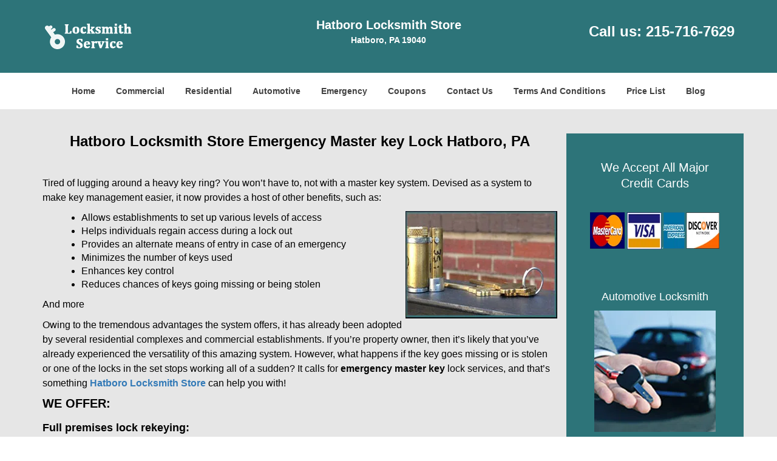

--- FILE ---
content_type: text/html
request_url: https://hatborolocksmithstore.com/emergency-master-key-lock.html
body_size: 3895
content:
<!DOCTYPE html><html lang="en"><head><meta charset="utf-8"><meta name="viewport" content="width=device-width, initial-scale=1"> <meta name="keywords" content="locksmith, locks, keys, home"/> <meta name="description" content="emergency master key lock Tired of lugging around a heavy key ring? You won’t have to, not with a master key system. Devised as a system to make key"/> <meta name="og:keywords" content="locksmith, locks, keys, home"/><meta name="og:description" content="emergency master key lock Tired of lugging around a heavy key ring? You won’t have to, not with a master key system. Devised as a system to make key"/><meta name="og:title" content="Hatboro Locksmith Store Emergency Master key Lock Hatboro, PA"/><meta name="og:url" content="https://hatborolocksmithstore.com/emergency-master-key-lock.html"/><meta name="og:image" content="https://hatborolocksmithstore.com/userfiles/Template-L-1/images/Template-L-1-Feed-File-Neighborhood-2-M/new-logo.webp"/><meta name="twitter:keywords" content="locksmith, locks, keys, home"/><meta name="twitter:description" content="emergency master key lock Tired of lugging around a heavy key ring? You won’t have to, not with a master key system. Devised as a system to make key"/><meta name="twitter:site" content="hatborolocksmithstore"/><meta name="twitter:title" content="Hatboro Locksmith Store Emergency Master key Lock Hatboro, PA"/><meta name="twitter:url" content="https://hatborolocksmithstore.com/emergency-master-key-lock.html"/><meta name="twitter:image" content="https://hatborolocksmithstore.com/userfiles/Template-L-1/images/Template-L-1-Feed-File-Neighborhood-2-M/new-logo.webp"/><meta name="twitter:card" content="summery"/><title>Hatboro Locksmith Store Emergency Master key Lock Hatboro,</title> <link rel="canonical" href="https://hatborolocksmithstore.com/emergency-master-key-lock.html"> <link rel="icon" href="/userfiles/Template-L-1/files/106.png" type="image/png"> <link rel="preconnect" href="https://fonts.gstatic.com" crossorigin> <link rel="preload" href="fonts/fontawesome-webfont.woff2?v=4.3.0" as="font" type="font/woff2" crossorigin> <link href="https://fonts.googleapis.com/css?family=Open+Sans:800,700,600,400,300&display=swap"><link href="https://fonts.googleapis.com/css?family=Roboto:800,700,600,400,300&display=swap"> <link rel="stylesheet" href="/css/bootstrap.min.css"/> <link rel="stylesheet" href="/css/style.min.css"/> <link media="print" onload="this.media='all'" href="/css/custom.emergency-master-key-lock.css" rel="stylesheet"/><!--[if lte IE 8]><script src="/scripts/respond-1.1.0.min.js"></script><![endif]--> <!--[if lt IE 9]><script src="/scripts/html5shiv.js"></script><![endif]--> <script type="text/javascript">document.cookie='resolution='+Math.max(screen.width,screen.height)+("devicePixelRatio"in window?","+devicePixelRatio:",1")+'; path=/';</script><script defer type="application/ld+json">{
    "@context": "https://schema.org",
    "@type": "https://hatborolocksmithstore.com/#localbusiness",
    "name": "Hatboro Locksmith Store",
    "url": "https://hatborolocksmithstore.com",
    "logo": "https://hatborolocksmithstore.com/userfiles/Template-L-1/images/Template-L-1-Feed-File-Neighborhood-2-M/new-logo.webp",
    "img": "https://hatborolocksmithstore.com/userfiles/Template-L-1/images/Template-L-1-Feed-File-Neighborhood-2-M/19-emergency-master-key.webp",
    "description": "emergency master key lock Tired of lugging around a heavy key ring? You won’t have to, not with a master key system. Devised as a system to make key",
    "telephone": "215-716-7629",
    "address": {
        "@type": "PostalAddress",
        "streetAddress": "110 West Moreland Avenue",
        "addressLocality": "Hatboro",
        "addressRegion": "PA",
        "postalCode": "19040",
        "addressCountry": "US"
    },
    "openingHoursSpecification": [
        {
            "@type": "OpeningHoursSpecification",
            "dayOfWeek": [
                "Mon",
                "Tue",
                "Wed",
                "Thu",
                "Fri",
                "Sat",
                "Sun"
            ],
            "opens": "00:00",
            "closes": "23:59"
        }
    ],
    "paymentAccepted": [
        "Cash",
        "Credit Card"
    ],
    "currenciesAccepted": "USD",
    "sameAs": [
        "https://www.facebook.com/pages/Hatboro-Locksmith-Store/1467407193567787"
    ],
    "areaServed": [
        {
            "@type": "City",
            "name": "Hatboro"
        }
    ],
    "services": {
        "serviceType": [
            "Residential Locksmith Services",
            "Commercial Locksmith Services",
            "Emergency Locksmith Services",
            "Automotive Locksmith Services"
        ]
    }
}</script></head> <body><section id="header"> <div class="container"><div class="row"> <div class="logo col-sm-4"> <a href="/"><picture class="lazily-loaded-picture"><source srcset="" data-placeholder-srcset="" data-srcset="/userfiles/Template-L-1/images/Template-L-1-Feed-File-Neighborhood-2-M/new-logo.webp" type="image/webp" class="lazy-source"><img data-get-size="1" width="150" height="60" src="" data-placeholder-srcset="" class="lazy-img" data-src="/userfiles/Template-L-1/images/Template-L-1-Feed-File-Neighborhood-2-M/new-logo.webp" alt="Hatboro Locksmith Store" data-link="1"></picture></a></div> <div class="header-info col-sm-4 text-center"><span class="h1">Hatboro Locksmith Store</span> <p>Hatboro, PA 19040</p></div> <div class="header-contact col-sm-4"><p>Call us: <a href="tel:215-716-7629">215-716-7629</a></p></div></div></div></section> <div id="main-navigation"><div class="container"> <div class="row"><div class="col-sm-12 navigation text-center"> <nav class="navbar navbar-default"><button type="button" class="navbar-toggle collapsed" data-toggle="collapse" data-target="#fixed-collapse-navbar"> <span class="sr-only">Toggle navigation</span> <span class="icon-bar"></span> <span class="icon-bar"></span> <span class="icon-bar"></span></button> <div class="collapse navbar-collapse nav-collapse" id="fixed-collapse-navbar"><ul class="nav navbar-nav"> <li class=""><a href="/">Home</a></li> <li class=""><a href="/commercial-locksmith.html">Commercial</a></li> <li class=""><a href="/residential-locksmith.html">Residential</a></li> <li class=""><a href="/automotive-locksmith.html">Automotive</a></li> <li class=""><a href="/emergency-locksmith.html">Emergency</a></li> <li class=""><a href="/coupons-locksmith-service.html">Coupons</a></li> <li class=""><a href="/contact-us-locksmith-service.html">Contact Us</a></li> <li class=""><a href="/locksmith-terms-and-conditions.html">Terms And Conditions</a></li> <li class=""><a href="/locksmith-price-list.html">Price List</a></li> <li class="dropdown "><a href="/blog.html" class="dropdown-toggle">Blog</a> <ul class='dropdown-menu' role='menu'> <li><a href="/local-mobile-locksmith.html" class="main">Local Mobile Locksmith</a></li> <li><a href="/emergency-locksmith-services.html" class="main">Emergency Locksmith Services</a></li> <li><a href="/local-locksmith-service.html" class="main">Local Locksmith Service</a></li> <li><a href="/lock-repair-services.html" class="main">Lock Repair Services</a></li> <li><a href="/locksmith-24-hour-service.html" class="main">Locksmith 24 Hour Service</a></li> <li><a href="/locksmith-mobile-service.html" class="main">Locksmith Mobile Service</a></li> <li><a href="/locksmith-near-me.html" class="main">Locksmith Near Me</a></li> <li><a href="/nearest-locksmith.html" class="main">Nearest Locksmith</a></li> <li><a href="/apartment-lockout.html" class="main">Apartment lockout</a></li> <li><a href="/professional-locksmith.html" class="main">Professional Locksmith</a></li> <li><a href="/trusted-locksmith.html" class="main">Trusted Locksmith</a></li> <li><a href="/unlock-service.html" class="main">Unlock Service</a></li> <li><a href="/24-hour-lock-out-service.html" class="main">24 Hour Lock Out Service</a></li> <li><a href="/24-7-emergency-locksmith.html" class="main">24/7 Emergency Locksmith</a></li> <li><a href="/automotive-lockout.html" class="main">Automotive lockout</a></li> <li><a href="/automotive-locksmith0.html" class="main">Automotive locksmith</a></li> <li><a href="/best-locksmith.html" class="main">Best locksmith</a></li> <li><a href="/car-lockout.html" class="main">Car lockout</a></li> <li><a href="/commercial-lockout.html" class="main">Commercial lockout</a></li> <li><a href="/commercial-locksmith0.html" class="main">Commercial locksmith</a></li> <li><a href="/deadbolt-locks.html" class="main">Deadbolt locks</a></li> <li><a href="/emergency-locksmith0.html" class="main">Emergency locksmith</a></li> <li><a href="/lock-change.html" class="main">Lock change</a></li> <li><a href="/lock-out.html" class="main">Lock out</a></li> <li><a href="/locks-rekeyed.html" class="main">Locks rekeyed</a></li> <li><a href="/residential-locksmith0.html" class="main">Residential locksmith</a></li> <li><a href="/locksmith-on-speed-dial.html" class="main">Locksmith on Speed Dial</a></li> <li><a href="/hiring-a-mobile-locksmith.html" class="main">Hiring a Mobile Locksmith</a></li> <li><a href="/local-locksmiths-respond-faster.html" class="main">Local Locksmiths Respond Faster</a></li> <li><a href="/top-reasons-to-choose-us.html" class="main">Top Reasons to Choose Us</a></li> <li><a href="/blog24-hour-locksmith-what-to-expect.html" class="main">24-Hour Locksmith: What to Expect</a></li> <li><a href="/what-emergency-locksmiths-do.html" class="main">What Emergency Locksmiths Do</a></li> <li><a href="/24-7-locksmiths-for-lockouts.html" class="main">24/7 Locksmiths for Lockouts</a></li></ul></li></ul></div></nav></div></div></div></div> <section id="content"><div class="container"> <div class="row"><div class="col-sm-9"> <div class="row"><div class="main-content col-sm-12"> <h1 class="in0">Hatboro Locksmith Store&nbsp;Emergency Master key Lock Hatboro, PA</h1> <p>&nbsp;</p> <div class="temp-content-holder temp-content-1"></div> <ul> <li class="in1"><picture class="lazily-loaded-picture"><source srcset="" data-placeholder-srcset="" data-srcset="/userfiles/Template-L-1/images/Template-L-1-Feed-File-Neighborhood-2-M/19-emergency-master-key.webp" type="image/webp" class="lazy-source"><img alt=" Hatboro Locksmith Store Hatboro, PA 215-716-7629" width="250px" height="171px" src="" data-placeholder-srcset="" class="lazy-img in2" data-src="/userfiles/Template-L-1/images/Template-L-1-Feed-File-Neighborhood-2-M/19-emergency-master-key.webp" title="Hatboro Locksmith Store Hatboro, PA 215-716-7629"/></picture>Allows establishments to set up various levels of access</li> <li class="in1">Helps individuals regain access during a lock out</li> <li class="in1">Provides an alternate means of entry in case of an emergency</li> <li class="in1">Minimizes the number of keys used</li> <li class="in1">Enhances key control</li> <li class="in1">Reduces chances of keys going missing or being stolen</li></ul> <p>And more</p> <div class="temp-content-holder temp-content-3"></div> <h2><strong>WE OFFER:</strong></h2> <h3><strong>Full premises lock rekeying:</strong></h3> <div class="temp-content-holder temp-content-4"></div> <h3><strong>Lost key replacement:</strong></h3> <div class="temp-content-holder temp-content-5"></div> <h3><strong></strong> <strong>Locks setup:</strong></h3> <div class="temp-content-holder temp-content-6"></div> <div class="temp-content-holder temp-content-7"></div></div></div></div> <div id="sidebar" class="col-sm-3 T2Hanimate" data-offset="90%" data-animation="fadeInLeft"><div class="row"> <div class="sidebar-block col-xs-12"><div class="sidebar-content"> <p class="in10">&nbsp;</p> <p class="in10"><span class="in12"><span class="in13">We Accept All Major Credit Cards</span></span></p> <p class="in10"><picture class="lazily-loaded-picture"><source srcset="" data-placeholder-srcset="" data-srcset="/userfiles/Template-L-1/images/Template-L-1-Feed-File-Neighborhood-2-M/credit-logo.webp" type="image/webp" class="lazy-source"><img alt="Hatboro Locksmith Store, Hatboro, PA 215-716-7629 - credit-logo" width="250px" height="70px" src="" data-placeholder-srcset="" class="lazy-img in15" data-src="/userfiles/Template-L-1/images/Template-L-1-Feed-File-Neighborhood-2-M/credit-logo.webp" title="Hatboro Locksmith Store, Hatboro, PA 215-716-7629"/></picture></p></div></div> <div class="sidebar-block col-xs-12"><div class="sidebar-content"> <p class="in10"><br/> <span class="in17"><span class="in13"><a href="/automotive-locksmith.html">Automotive Locksmith</a></span></span></p> <p class="in10"><a href="/automotive-locksmith.html"><picture class="lazily-loaded-picture"><source srcset="" data-placeholder-srcset="" data-srcset="/userfiles/Template-L-1/images/Template-L-1-Feed-File-Neighborhood-2-M/sidebar-automotive.webp" type="image/webp" class="lazy-source"><img alt="Hatboro Locksmith Store, Hatboro, PA 215-716-7629" width="200px" height="200px" src="" data-placeholder-srcset="" class="lazy-img in20" data-src="/userfiles/Template-L-1/images/Template-L-1-Feed-File-Neighborhood-2-M/sidebar-automotive.webp" title="Hatboro Locksmith Store, Hatboro, PA 215-716-7629"/></picture></a></p></div></div> <div class="sidebar-block col-xs-12"><div class="sidebar-content"> <p class="in10"><br/> <span class="in17"><span class="in13"><a href="/commercial-locksmith.html">Commercial Locksmith</a></span></span></p> <p class="in10"><a href="/commercial-locksmith.html"><picture class="lazily-loaded-picture"><source srcset="" data-placeholder-srcset="" data-srcset="/userfiles/Template-L-1/images/Template-L-1-Feed-File-Neighborhood-2-M/sidebar-commercial.webp" type="image/webp" class="lazy-source"><img alt="Hatboro Locksmith Store, Hatboro, PA 215-716-7629 - sidebar-commercial" width="200px" height="200px" src="" data-placeholder-srcset="" class="lazy-img in25" data-src="/userfiles/Template-L-1/images/Template-L-1-Feed-File-Neighborhood-2-M/sidebar-commercial.webp" title="Hatboro Locksmith Store, Hatboro, PA 215-716-7629"/></picture></a></p></div></div> <div class="sidebar-block col-xs-12"><div class="sidebar-content"> <p class="in10"><br/> <a href="/residential-locksmith.html"><span class="in27">Residential Locksmith</span></a></p> <p class="in10"><a href="/automotive-locksmith.html"><picture class="lazily-loaded-picture"><source srcset="" data-placeholder-srcset="" data-srcset="/userfiles/Template-L-1/images/Template-L-1-Feed-File-Neighborhood-2-M/Sidebar-Residential.webp" type="image/webp" class="lazy-source"><img alt="Hatboro Locksmith Store, Hatboro, PA 215-716-7629 - Sidebar-Residential" width="200px" height="200px" src="" data-placeholder-srcset="" class="lazy-img in29" data-src="/userfiles/Template-L-1/images/Template-L-1-Feed-File-Neighborhood-2-M/Sidebar-Residential.webp" title="Hatboro Locksmith Store, Hatboro, PA 215-716-7629"/></picture></a></p></div></div></div></div></div></div></section> <section id="footer" class="mobile-pb80"><div class="container"> <div class="row"><div class="col-sm-12 text-center footer_text"> <p>Hatboro Locksmith Store | Hours: Monday through Sunday, All day</p> <p>Phone: <a href="tel:215-716-7629">215-716-7629</a> <a href="https://hatborolocksmithstore.com">https://hatborolocksmithstore.com</a></p> <p>Hatboro, PA 19040 (Dispatch Location)</p> <p class="in10"><a href="/">Home</a> |&nbsp;<a href="/residential-locksmith.html">Residential</a>&nbsp;| <a href="/commercial-locksmith.html">Commercial</a>&nbsp;| <a href="/automotive-locksmith.html">Automotive</a>&nbsp;| <a href="/emergency-locksmith.html">Emergency</a>&nbsp;| <a href="/coupons-locksmith-service.html">Coupons</a> | <a href="/contact-us-locksmith-service.html">Contact Us</a></p> <p class="in10"><a href="/locksmith-terms-and-conditions.html">Terms &amp; Conditions</a> | <a href="/locksmith-price-list.html">Price List</a>| <a href="/site-map.html">Site-Map</a>| <a href="/seo-links-seo-links.html">Links</a></p> <p class="in32">Copyright&nbsp;<strong>&copy;</strong>&nbsp;Hatboro Locksmith Store 2016 - 2026. All rights reserved</p></div></div></div></section> <a id="back-to-top" href="#header" class="text-center" aria-label="back to top"><i class="fa fa-arrow-up"></i></a> <div class="call-support show-mobile"><a href="tel:+12157167629" class="btn"><i class="fa fa-phone"></i> Call</a></div> <style type="text/css"></style> <script defer type="text/javascript" src="/scripts/jquery-1.12.4.min.js"></script> <script defer type="text/javascript" src="/scripts/wow.js"></script> <script defer type="text/javascript" src="/scripts/bootstrap.min.js"></script> <script defer type="text/javascript" src="/scripts/owl.carousel.js"></script> <script defer type="text/javascript" src="/scripts/jquery.prettyPhoto.js"></script> <script defer type="text/javascript" src="/scripts/waypoints.js"></script> <script defer type="text/javascript" src="/scripts/jquery.nivo.slider.js"></script> <script defer type="text/javascript" src="/scripts/jquery.validate.js"></script> <script defer type="text/javascript" src="/scripts/custom.js"></script><iframe class="fb-frame" src="https://www.facebook.com/plugins/share_button.php?href=https%3A%2F%2Fwww.facebook.com%2Fpages%2FHatboro-Locksmith-Store%2F1467407193567787&layout&size&width=0&height=0&appId" width="0" height="0" scrolling="no" frameborder="0" allowfullscreen="true" target="_top" allow="autoplay; clipboard-write; encrypted-media; picture-in-picture"></iframe><script defer type="text/javascript" src="/scripts/emergency-master-key-lock.js"></script></body></html>

--- FILE ---
content_type: application/javascript
request_url: https://hatborolocksmithstore.com/scripts/emergency-master-key-lock.js
body_size: 1305
content:
$(document).ready(function(){
    $(document).on("images.loaded", function() {        
        let org_contents = {"temp-content-1":"<p>Tired of lugging around a heavy key ring? You won&rsquo;t have to, not with a master key system. Devised as a system to make key management easier, it now provides a host of other benefits, such as:<\/p>","temp-content-3":"<p>Owing to the tremendous advantages the system offers, it has already been adopted by several residential complexes and commercial establishments. If you&rsquo;re property owner, then it&rsquo;s likely that you&rsquo;ve already experienced the versatility of this amazing system. However, what happens if the key goes missing or is stolen or one of the locks in the set stops working all of a sudden? It calls for <strong>emergency master key<\/strong> lock services, and that&rsquo;s something <strong class=\"in8\"><a href=\"\/\">Hatboro Locksmith Store<\/a><\/strong> can help you with!<\/p>","temp-content-4":"<p>If your keys&nbsp;are stolen, it&rsquo;s likely that you&rsquo;ve unknowingly vested complete authority to an unintended person. The worst part is, you might not even know it if the key is used to gain access to the property. All the locks have to be rekeyed to a new configuration. Our <strong>emergency master key lock<\/strong> services can handle it. We understand the gravity of the situation and are available 24\/7 to cater to such urgent requests.<\/p>","temp-content-5":"<p>Have you lost a master or sub master key? Losing a vital key can restrict entry and as such, you might be in need of <strong>emergency master key lock<\/strong> services. Don&rsquo;t worry, our experts will arrive on the scene, analyze the locks, study the configuration and make a replacement on site. You don&rsquo;t even need to produce the original for the process, as we&rsquo;re adept at making keys without the same.<\/p>","temp-content-6":"<p>We can devise this system for you, any time you call us. Most businesses, do not want locksmithing work to interrupt their day&rsquo;s activities and request <strong>emergency master key lock<\/strong> services. You can call us at any time, and we&rsquo;ll get the task done, in a single session. Right from formulating the plan to rekeying the locks to handing over the complete set of keys, you can count on us for super fast execution.<\/p>","temp-content-7":"<p>To avail our services 24\/7, call us on <strong class=\"in8\"><a href=\"tel:215-716-7629\">215-716-7629<\/a><\/strong> !<\/p>"};
        if(typeof org_contents != 'string'){
            $.each(org_contents, function(k, v){
                let content_holder = $('.'+k);
                if(content_holder.length > 0){
                    content_holder.replaceWith(v);
                }
            });
        }
    });
})